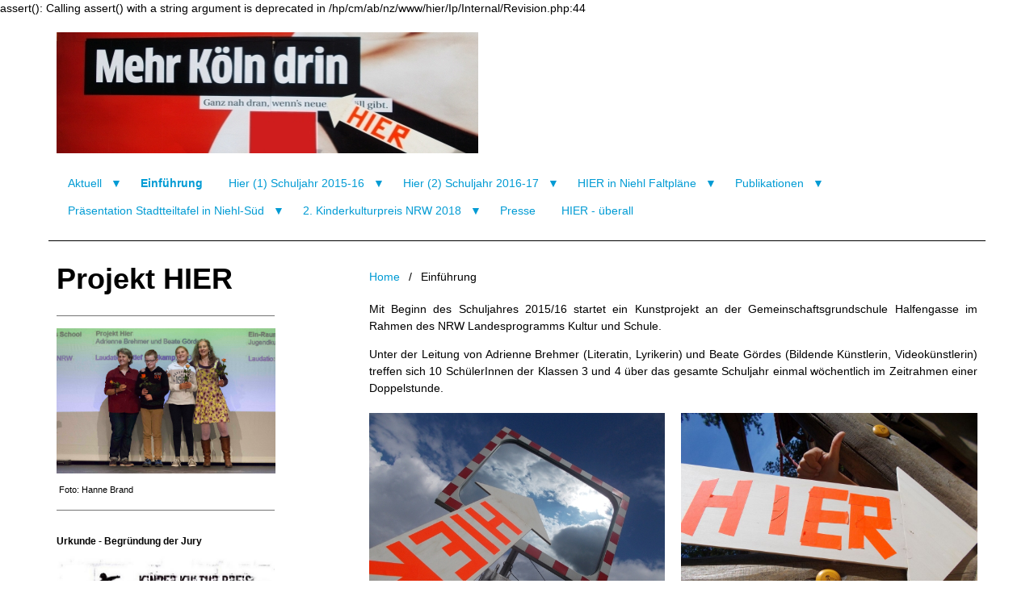

--- FILE ---
content_type: text/html; charset=UTF-8
request_url: http://www.projekt-hier.de/index.php/de/einfuehrung/
body_size: 7504
content:
assert(): Calling assert() with a string argument is deprecated in /hp/cm/ab/nz/www/hier/Ip/Internal/Revision.php:44<!DOCTYPE html><html lang="de">
<head>
            <meta charset="UTF-8" />
    <title>PROJEKT HIER / Interaktive Stadtteilerforschung mit Kindern der GGS Halfengasse Köln-Niehl</title>
    <link rel="shortcut icon" href="http://www.projekt-hier.de/favicon.ico" />
    <meta name="keywords" content="Hier, Projekt-Hier, Landesprogramm Kultur Schule, NRW, Adrienne Brehmer, Beate Gördes,GGS Halfengasse Köln-Niehl" />
    <meta name="description" content="Projekt HIER / Interaktive Stadtteilerforschung mit Kindern der GGS Halfengasse Köln-Niehl im Rahmen des NRW Landesprogramms Kultur Schule, Adrienne Brehmer, Beate Gördes, GGS Halfengasse Köln-Niehl," />
    <meta name="generator" content="ImpressPages" />
    <link href="http://www.projekt-hier.de/Plugin/Slider/assets/jquery.bxslider.css?25" rel="stylesheet" type="text/css" />
    <link href="http://www.projekt-hier.de/Plugin/AsdSlider/assets/jquery.bxslider.css?25" rel="stylesheet" type="text/css" />
    <link href="http://www.projekt-hier.de/Plugin/AsdSlider/assets/style.css?25" rel="stylesheet" type="text/css" />
    <link href="http://www.projekt-hier.de/Plugin/NestedColumns/assets/nestedColumns.css?25" rel="stylesheet" type="text/css" />
    <link href="http://www.projekt-hier.de/Plugin/AsdBlog/assets/css/style.css?25" rel="stylesheet" type="text/css" />
    <link href="http://www.projekt-hier.de/Plugin/User/assets/user.css?25" rel="stylesheet" type="text/css" />
    <link href="http://www.projekt-hier.de/Plugin/AccordionAndTabs/assets/accordionAndTabs.css?25" rel="stylesheet" type="text/css" />
    <link href="http://www.projekt-hier.de/Plugin/FloatImage/assets/floatImage.css?25" rel="stylesheet" type="text/css" />
    <link href="http://www.projekt-hier.de/Plugin/MasonryGrid/assets/masonryGridFront.css?25" rel="stylesheet" type="text/css" />
    <link href="http://www.projekt-hier.de/Plugin/TinyMceFileBrowser/assets/cssFix.css?25" rel="stylesheet" type="text/css" />
    <link href="http://www.projekt-hier.de/Plugin/SplitColorbox/assets/theme4/colorbox.css?25" rel="stylesheet" type="text/css" />
    <link href="http://www.projekt-hier.de/Plugin/Portfolio/assets/css/bootstrap.min.css?25" rel="stylesheet" type="text/css" />
    <link href="http://www.projekt-hier.de/Plugin/Portfolio/assets/css/portfolio-font.css?25" rel="stylesheet" type="text/css" />
    <link href="http://www.projekt-hier.de/Plugin/Portfolio/assets/css/portfolio.css?25" rel="stylesheet" type="text/css" />
    <link href="http://www.projekt-hier.de/Plugin/NewsList/assets/newsList.css?25" rel="stylesheet" type="text/css" />
    <link href="http://www.projekt-hier.de/Plugin/PrettyPhoto/assets/css/prettyPhoto.css?25" rel="stylesheet" type="text/css" />
    <link href="http://www.projekt-hier.de/Plugin/Spacer/assets/basic.css?25" rel="stylesheet" type="text/css" />
    <link href="http://www.projekt-hier.de/Plugin/SimpleProduct/assets/simpleProduct.css?25" rel="stylesheet" type="text/css" />
    <link href="http://www.projekt-hier.de/Plugin/Search/assets/search.css?25" rel="stylesheet" type="text/css" />
    <link href="http://www.projekt-hier.de/Plugin/FancyBox/assets/jquery.fancybox.min.css?25" rel="stylesheet" type="text/css" />
    <link href="http://www.projekt-hier.de/Theme/Air/assets/theme.css?25" rel="stylesheet" type="text/css" />
    <meta name="viewport" content="width=device-width, initial-scale=1.0">
</head>
<body class="ltr">
<div class="wrapper clearfix">
    <header class="clearfix col_12">
        <div class="logo">
    <a href="http://www.projekt-hier.de/index.php/de/" style="color: #000000; font-family: Arial, &quot;Helvetica Neue&quot;, Helvetica, sans-serif;">
        <img src="http://www.projekt-hier.de/file/2023/11/17/hier.jpg" alt="HIER" />
    </a>
</div>
        <div class="right">
            <span class="currentPage">Einführung</span>
            <a href="#" class="topmenuToggle">&nbsp;</a>
            <div class="topmenu">
                <ul class="level1 ">        <li class="parent">
            <a href="http://www.projekt-hier.de/index.php/de/aktuell/" title="Projekt HIER ">
                Aktuell            </a>
            <ul class="level2 children">        <li>
            <a href="http://www.projekt-hier.de/index.php/de/fahrkultur-koln-nord-petition/" title="Fährkultur Köln-Nord / Petition">
                Fährkultur Köln-Nord / Petition            </a>
                    </li>        <li>
            <a href="http://www.projekt-hier.de/index.php/de/prasentation-stadtteiltafel-in-niehl-sud/" title="Präsentation Stadtteiltafel in Niehl-Süd">
                Präsentation Stadtteiltafel in Niehl-Süd            </a>
                    </li>        <li>
            <a href="http://www.projekt-hier.de/index.php/de/schilder/" title="Niehl, Stadtteilpläne">
                Stadtteil-Tafeln            </a>
                    </li>        <li>
            <a href="http://www.projekt-hier.de/index.php/de/hier-in-niehl-sud/" title="HIER in Niehl-Süd">
                HIER in Niehl-Süd            </a>
                    </li>        <li class="parent">
            <a href="http://www.projekt-hier.de/index.php/de/hier-in-honsberg/" title="HIER in Remscheid-Honsberg">
                HIER in Remscheid-Honsberg            </a>
            <ul class="level3 children">        <li>
            <a href="http://www.projekt-hier.de/index.php/de/schon-hier-grusse-vom-honsberg/" title="schön HIER - Grüße vom Honsberg">
                schön HIER - Grüße vom Honsberg            </a>
                    </li>        <li>
            <a href="http://www.projekt-hier.de/index.php/de/schon-hier-collagen/" title="schön HIER - Collagen">
                schön HIER - Collagen            </a>
                    </li></ul>
        </li></ul>
        </li>        <li class="active">
            <a href="http://www.projekt-hier.de/index.php/de/einfuehrung/" title="PROJEKT HIER / Interaktive Stadtteilerforschung mit Kindern der GGS Halfengasse Köln-Niehl">
                Einführung            </a>
                    </li>        <li class="parent">
            <a href="http://www.projekt-hier.de/index.php/de/home-2/" title="PROJEKT HIER (Teil 1 / 2015-16) GGS Halfengasse Köln-Niehl">
                Hier (1) Schuljahr 2015-16            </a>
            <ul class="level2 children">        <li>
            <a href="http://www.projekt-hier.de/index.php/de/see-you-festival/" title="See You Festival 2016 in Bergkamen">
                See You Festival 2016 in Bergkamen            </a>
                    </li>        <li>
            <a href="http://www.projekt-hier.de/index.php/de/mauer1-3/" title="Die Mauer">
                Die Mauer            </a>
                    </li>        <li>
            <a href="http://www.projekt-hier.de/index.php/de/katzengasse-2/" title="HIER, Katzengasse, Köln-Niehl">
                Katzengasse            </a>
                    </li>        <li>
            <a href="http://www.projekt-hier.de/index.php/de/rhein-2/" title="HIER, Der Rhein (Rheinkilometer 696, Köln-Niehl)">
                Der Rhein            </a>
                    </li>        <li>
            <a href="http://www.projekt-hier.de/index.php/de/lachsgasse-2/" title="HIER, Katzengasse, Köln-Niehl">
                Lachsgasse            </a>
                    </li>        <li>
            <a href="http://www.projekt-hier.de/index.php/de/schulhof_1-2/" title="Schulhof 1">
                Schulhof 1            </a>
                    </li>        <li>
            <a href="http://www.projekt-hier.de/index.php/de/schulhof-3/" title="Schulhof 2 (Motion-Shots)">
                Schulhof 2 (Motion-Shots)            </a>
                    </li>        <li class="parent">
            <a href="http://www.projekt-hier.de/index.php/de/collagen1-2/" title="Collagen 1">
                Collagen 1            </a>
            <ul class="level3 children">        <li>
            <a href="http://www.projekt-hier.de/index.php/de/collagen2-2/" title="Collagen 2">
                Collagen 2            </a>
                    </li></ul>
        </li>        <li class="parent">
            <a href="http://www.projekt-hier.de/index.php/de/bunker1-2/" title="Der Bunker 1">
                Der Bunker 1            </a>
            <ul class="level3 children">        <li>
            <a href="http://www.projekt-hier.de/index.php/de/bunker2-2/" title="Der Bunker 2">
                Der Bunker 2            </a>
                    </li></ul>
        </li>        <li>
            <a href="http://www.projekt-hier.de/index.php/de/ausstellungen-2/" title="Ausstellungen">
                Ausstellungen            </a>
                    </li>        <li>
            <a href="http://www.projekt-hier.de/index.php/de/aktuell-3/" title="PROJEKT HIER (Teil 1 / 2015-16)  / Katalogveröffentlichung, GGS Halfengasse Köln-Niehl">
                Abschlusspräsentation 2016            </a>
                    </li></ul>
        </li>        <li class="parent">
            <a href="http://www.projekt-hier.de/index.php/de/hier-2-schuljahr-2016-18/" title="Projekt HIER (Teil 2 / 2016-17) GGS Halfengasse Köln-Niehl ">
                Hier (2) Schuljahr 2016-17            </a>
            <ul class="level2 children">        <li class="parent">
            <a href="http://www.projekt-hier.de/index.php/de/am-rhein-5/" title="1. Am Rhein ">
                1. Am Rhein             </a>
            <ul class="level3 children">        <li>
            <a href="http://www.projekt-hier.de/index.php/de/am-rhein-6/" title="2. Am Rhein (Experimente mit alten Tonbändern, Wind und Artisttape)">
                2. Am Rhein (Experimente mit alten Tonbändern, Wind und Artisttape)            </a>
                    </li>        <li>
            <a href="http://www.projekt-hier.de/index.php/de/am-rhein-7/" title="3. Am Rhein (Experimente mit Mülltüten, Luft, Rheinwasser und einer Boje)">
                3. Am Rhein (Experimente mit Mülltüten, Luft, Rheinwasser und einer Boje)            </a>
                    </li>        <li>
            <a href="http://www.projekt-hier.de/index.php/de/am-rhein-8/" title="4. Am Rhein (Experimente mit Mülltüten, Wind und Rheinwellen)">
                4. Am Rhein (Experimente mit Mülltüten, Wind und Rheinwellen)            </a>
                    </li></ul>
        </li>        <li>
            <a href="http://www.projekt-hier.de/index.php/de/niehl-bei-regen/" title="Niehl im Regen">
                Niehl im Regen            </a>
                    </li>        <li class="parent">
            <a href="http://www.projekt-hier.de/index.php/de/am-niehler-doemchen-4/" title="1. Am Niehler Dömchen">
                1. Am Niehler Dömchen            </a>
            <ul class="level3 children">        <li>
            <a href="http://www.projekt-hier.de/index.php/de/am-niehler-doemchen-5/" title="2. Am Niehler Dömchen (Schöne, seltsame Blüten)">
                2. Am Niehler Dömchen (Schöne, seltsame Blüten)            </a>
                    </li>        <li>
            <a href="http://www.projekt-hier.de/index.php/de/am-niehler-doemchen-6/" title="3. Am Niehler Dömchen (Hl. Nepomuk und Mauerblümchen)">
                3. Am Niehler Dömchen (Hl. Nepomuk und Mauerblümchen)            </a>
                    </li></ul>
        </li>        <li>
            <a href="http://www.projekt-hier.de/index.php/de/in-der-maienkammer-2/" title="In der Maienkammer">
                In der Maienkammer            </a>
                    </li>        <li>
            <a href="http://www.projekt-hier.de/index.php/de/niehlpferd-unterwegs-2/" title="Niehlpferd unterwegs">
                Niehlpferd unterwegs            </a>
                    </li>        <li>
            <a href="http://www.projekt-hier.de/index.php/de/ausflug-zum-bunker-winkelturm--2/" title="Ausflug zum Bunker (Winkelturm)">
                Ausflug zum Bunker (Winkelturm)            </a>
                    </li>        <li>
            <a href="http://www.projekt-hier.de/index.php/de/aus-den-heften-2/" title="Aus den Heften">
                Aus den Heften            </a>
                    </li>        <li>
            <a href="http://www.projekt-hier.de/index.php/de/collagen-2/" title="Collagen">
                Collagen            </a>
                    </li>        <li class="parent">
            <a href="http://www.projekt-hier.de/index.php/de/trickfilme1-2/" title="1. Trickfilme">
                1. Trickfilme            </a>
            <ul class="level3 children">        <li>
            <a href="http://www.projekt-hier.de/index.php/de/trickfilme-3/" title="2. Trickfilme">
                2. Trickfilme            </a>
                    </li>        <li>
            <a href="http://www.projekt-hier.de/index.php/de/3-trickfilme-2/" title="3. Trickfilme">
                3. Trickfilme            </a>
                    </li>        <li>
            <a href="http://www.projekt-hier.de/index.php/de/trickfilme-5/" title="4. Trickfilme">
                4. Trickfilme            </a>
                    </li></ul>
        </li>        <li class="parent">
            <a href="http://www.projekt-hier.de/index.php/de/fotografien-2/" title="1. Fotografien">
                1. Fotografien            </a>
            <ul class="level3 children">        <li>
            <a href="http://www.projekt-hier.de/index.php/de/lichtmalerei-2/" title="2. Fotografien (Lichtmalerei)">
                2. Fotografien (Lichtmalerei)            </a>
                    </li>        <li>
            <a href="http://www.projekt-hier.de/index.php/de/portraits-2/" title="3. Fotografien (Portraits &amp; Schnappschüsse)">
                3. Fotografien (Portraits &amp; Schnappschüsse)            </a>
                    </li>        <li>
            <a href="http://www.projekt-hier.de/index.php/de/motionshots-2/" title="4. Fotografien (Motionshots)">
                4. Fotografien (Motionshots)            </a>
                    </li></ul>
        </li>        <li>
            <a href="http://www.projekt-hier.de/index.php/de/ausstellungen-3/" title="Ausstellungen">
                Ausstellungen            </a>
                    </li>        <li class="parent">
            <a href="http://www.projekt-hier.de/index.php/de/aktuell-5/" title="Projekt Hier Aktuell">
                Einladung zur Abschlusspräsentation 2017            </a>
            <ul class="level3 children">        <li>
            <a href="http://www.projekt-hier.de/index.php/de/abschlussprasentation-2019/" title="Abschlusspräsentation 2017">
                Abschlusspräsentation 2017            </a>
                    </li></ul>
        </li></ul>
        </li>        <li class="parent">
            <a href="http://www.projekt-hier.de/index.php/de/hier-in-niehl-faltplane/" title="HIER in Niehl Faltpläne">
                HIER in Niehl Faltpläne            </a>
            <ul class="level2 children">        <li>
            <a href="http://www.projekt-hier.de/index.php/de/faltplan-1-/" title="(1) Besondere Orte / Umgebung Halfengasse">
                (1) Besondere Orte / Umgebung Halfengasse            </a>
                    </li>        <li>
            <a href="http://www.projekt-hier.de/index.php/de/faltplan-2-/" title="Projekt HIER">
                (2) Besondere Orte / früher - heute            </a>
                    </li>        <li>
            <a href="http://www.projekt-hier.de/index.php/de/faltplan-3-/" title="Projekt HIER">
                (3) Besondere Orte / Niehl-Süd            </a>
                    </li></ul>
        </li>        <li class="parent">
            <a href="http://www.projekt-hier.de/index.php/de/publikationen/" title="Publikationen">
                Publikationen            </a>
            <ul class="level2 children">        <li>
            <a href="http://www.projekt-hier.de/index.php/de/postkartenset_2022-grusse-vom-honsberg-2/" title="Postkartenset 2022 -Grüße vom Honsberg">
                Postkartenset 2022 -Grüße vom Honsberg            </a>
                    </li>        <li>
            <a href="http://www.projekt-hier.de/index.php/de/faltplan-1/" title="Faltplan (1) HIER in Niehl - besondere Orte / Umgebung Halfengasse">
                Faltplan (1) HIER in Niehl - besondere Orte / Umgebung Halfengasse            </a>
                    </li>        <li>
            <a href="http://www.projekt-hier.de/index.php/de/hier_in_niehl_faltplan-2_frueher-heute/" title="Faltplan (2) HIER in Niehl - besondere Orte / früher - heute">
                Faltplan (2) HIER in Niehl - besondere Orte / früher - heute            </a>
                    </li>        <li>
            <a href="http://www.projekt-hier.de/index.php/de/hier_in_niehl_faltplan-3_niehl-sued/" title="Faltplan (3) HIER in Niehl - besondere Orte / Niehl-Süd">
                Faltplan (3) HIER in Niehl - besondere Orte / Niehl-Süd            </a>
                    </li>        <li>
            <a href="http://www.projekt-hier.de/index.php/de/hier-in-niehl-kalender-2020/" title="Kalender 2020 - Niehl">
                Kalender 2020 - Niehl            </a>
                    </li>        <li>
            <a href="http://www.projekt-hier.de/index.php/de/postkartenset-2017/" title="Postkartenset 2017 - Niehl">
                Postkartenset 2017 - Niehl            </a>
                    </li>        <li>
            <a href="http://www.projekt-hier.de/index.php/de/broschuren/" title="Broschüren 2015/16 &amp; 2016/17">
                Broschüren 2015/16 &amp; 2016/17            </a>
                    </li></ul>
        </li>        <li class="parent">
            <a href="http://www.projekt-hier.de/index.php/de/prasentation-stadtteiltafel-in-niehl-sud-2/" title="Präsentation Stadtteiltafel in Niehl-Süd">
                Präsentation Stadtteiltafel in Niehl-Süd            </a>
            <ul class="level2 children">        <li>
            <a href="http://www.projekt-hier.de/index.php/de/schilder-3/" title="Stadtteil-Tafeln">
                Stadtteil-Tafeln            </a>
                    </li></ul>
        </li>        <li class="parent">
            <a href="http://www.projekt-hier.de/index.php/de/2-kinderkulturpreis-nrw-2018/" title="2. Kinderkulturpreis NRW 2018">
                2. Kinderkulturpreis NRW 2018            </a>
            <ul class="level2 children">        <li>
            <a href="http://www.projekt-hier.de/index.php/de/2-kinderkulturpreis-nrw-2019/" title="2. Kinderkulturpreis NRW 2018 ">
                2. Kinderkulturpreis NRW 2018             </a>
                    </li>        <li>
            <a href="http://www.projekt-hier.de/index.php/de/see-you-festival-2/" title="See You Festival 2018 in Neuss (Impressionen)">
                See You Festival 2018 in Neuss (Impressionen)            </a>
                    </li></ul>
        </li>        <li>
            <a href="http://www.projekt-hier.de/index.php/de/presse-2/" title="PROJEKT HIER / Interaktive Stadtteilerforschung mit Kindern der GGS Halfengasse Köln-Niehl">
                Presse            </a>
                    </li>        <li>
            <a href="http://hier.projekt-hier.de/ueberall/" target="_blank" title="hier">
                HIER - überall            </a>
                    </li></ul>
                            </div>
        </div>
    </header>
    <div class="sidenav col_12 col_md_12 col_lg_3 left">
        <nav>
                    </nav>
    </div>
    <div class="main col_12 col_md_12 col_lg_8 right">
        <ol class="breadcrumb">
    <li><a href="http://www.projekt-hier.de/index.php/de/">Home</a></li>
            <li class="active">Einführung</li>
    </ol>
        <div id="ipBlock-main" data-revisionid='1241' data-languageid='0' class="ipBlock"><div
    class="ipWidget ipWidget-Text ipSkin-default"
        >
    <div class="ipsContainer">
    <p style="text-align: justify;">Mit Beginn des Schuljahres 2015/16 startet ein Kunstprojekt an der Gemeinschaftsgrundschule Halfengasse im Rahmen des NRW Landesprogramms Kultur und Schule.</p>
<p style="text-align: justify;">Unter der Leitung von Adrienne Brehmer (Literatin, Lyrikerin) und Beate Gördes (Bildende Künstlerin, Videokünstlerin) treffen sich 10 SchülerInnen der Klassen 3 und 4 über das gesamte Schuljahr einmal wöchentlich im Zeitrahmen einer Doppelstunde.</p></div>
</div>
<div
    class="ipWidget ipWidget-NestedColumns ipSkin-default"
        >
    <div class="_nestedContainer ipsNestedColsContainer">
    <div class="ipsNestedCol _nestedCol" style="width:50%;">
        <div id="ipBlock-column26664_1" data-revisionid='1241' data-languageid='0' class="ipBlock"><div
    class="ipWidget ipWidget-Image ipSkin-default"
        >
        <a
                    rel="lightbox"
            href="http://www.projekt-hier.de/file/2016/01/10/DSCN0866_600px.jpg"
                        title=""
        data-description=""
        >
        <img class="ipsImage" src="http://www.projekt-hier.de/file/2016/01/10/DSCN0866_600px_3.jpg" alt="" title="" />
    </a>
</div>
</div>
    </div>
    <div class="ipsNestedCol _nestedCol" style="width:50%;">
        <div id="ipBlock-column26664_2" data-revisionid='1241' data-languageid='0' class="ipBlock"><div
    class="ipWidget ipWidget-Image ipSkin-default"
        >
        <a
                    rel="lightbox"
            href="http://www.projekt-hier.de/file/2016/01/10/DSCN0835_1.jpg"
                        title=""
        data-description=""
        >
        <img class="ipsImage" src="http://www.projekt-hier.de/file/2016/01/10/DSCN0835_2.jpg" alt="" title="" />
    </a>
</div>
</div>
    </div>
</div>
</div>
<div
    class="ipWidget ipWidget-Text ipSkin-default"
        >
    <div class="ipsContainer">
    <p style="text-align: justify;" data-mce-style="text-align: justify;">„Hier“ heißt es nun! Schülerinnen und Schüler der Gemeinschaftsgrundschule Halfengasse entdecken ihr Heimatviertel Köln-Niehl. Hier in Niehl gibt es so viel zu erkunden, hier kann man Dinge sehen und finden, die nicht jede/r sieht, wenn man einfach „nur so“ unterwegs ist und die Umgebung nicht aufmerksam betrachtet.</p></div>
</div>
<div
    class="ipWidget ipWidget-Text ipSkin-default"
        >
    <div class="ipsContainer">
    <p style="text-align: justify;">Mit Kamera, Stift und Notizbuch gehen die Kinder durch Straßen und Gassen, zu besonderen Gebäuden, alten Häusern und Gemäuern. Sie fotografieren, was ihnen unterwegs begegnet, sie schreiben in kleinen Gedichten oder Geschichten, was sie beobachten. Sie dokumentieren auf künstlerische und zugleich spielerische Weise das alte und das neue Niehl.<br />Was Sie hier sehen und lesen können ist eine andere, mal eine ganz außergewöhnliche Perspektive von Niehl.</p></div>
</div>
<div
    class="ipWidget ipWidget-Text ipSkin-default"
        >
    <div class="ipsContainer">
    <p style="text-align: justify;">Vielleicht fragen Sie sich sogar, „ist das wirklich Niehl?“ „Aber ja“, lautet die Antwort. Lassen Sie sich überraschen. Hier! Viel Spaß!</p>
<p style="text-align: right;">Text: Adrienne Brehmer</p></div>
</div>
<div
    class="ipWidget ipWidget-Divider ipSkin-default"
        >
    </div>
<div
    class="ipWidget ipWidget-NestedColumns ipSkin-default"
        >
    <div class="_nestedContainer ipsNestedColsContainer">
    <div class="ipsNestedCol _nestedCol" style="width:50%;">
        <div id="ipBlock-column26683_1" data-revisionid='1241' data-languageid='0' class="ipBlock"><div
    class="ipWidget ipWidget-Image ipSkin-default"
        >
        <a
                    rel="lightbox"
            href="http://www.projekt-hier.de/file/2016/01/10/hier_andere_0003.jpg"
                        title=""
        data-description=""
        >
        <img class="ipsImage" src="http://www.projekt-hier.de/file/2016/01/10/hier_andere_0003_2.jpg" alt="" title="" />
    </a>
</div>
</div>
    </div>
    <div class="ipsNestedCol _nestedCol" style="width:50%;">
        <div id="ipBlock-column26683_2" data-revisionid='1241' data-languageid='0' class="ipBlock"><div
    class="ipWidget ipWidget-Image ipSkin-default"
        >
        <a
                    rel="lightbox"
            href="http://www.projekt-hier.de/file/2016/01/10/hier_andere_0008_1.jpg"
                        title=""
        data-description=""
        >
        <img class="ipsImage" src="http://www.projekt-hier.de/file/2016/01/10/hier_andere_0008_2.jpg" alt="" title="" />
    </a>
</div>
<div
    class="ipWidget ipWidget-Text ipSkin-default"
        >
    <div class="ipsContainer">
    <p>Schuljahr 2015/16 | 1. Halbjahr</p></div>
</div>
</div>
    </div>
</div>
</div>
<div
    class="ipWidget ipWidget-Divider ipSkin-default"
        >
    </div>
<div
    class="ipWidget ipWidget-NestedColumns ipSkin-default"
        >
    <div class="_nestedContainer ipsNestedColsContainer">
    <div class="ipsNestedCol _nestedCol" style="width:50%;">
        <div id="ipBlock-column26685_1" data-revisionid='1241' data-languageid='0' class="ipBlock"><div
    class="ipWidget ipWidget-Image ipSkin-default"
        >
        <a
                    rel="lightbox"
            href="http://www.projekt-hier.de/file/2016/04/13/DSCN0256_.JPG"
                        title=""
        data-description=""
        >
        <img class="ipsImage" src="http://www.projekt-hier.de/file/2016/04/13/DSCN0256__1.JPG" alt="" title="" />
    </a>
</div>
</div>
    </div>
    <div class="ipsNestedCol _nestedCol" style="width:50%;">
        <div id="ipBlock-column26685_2" data-revisionid='1241' data-languageid='0' class="ipBlock"><div
    class="ipWidget ipWidget-Image ipSkin-default"
        >
        <a
                    rel="lightbox"
            href="http://www.projekt-hier.de/file/2016/04/13/IMG_9544.JPG"
                        title=""
        data-description=""
        >
        <img class="ipsImage" src="http://www.projekt-hier.de/file/2016/04/13/IMG_9544_1.JPG" alt="" title="" />
    </a>
</div>
<div
    class="ipWidget ipWidget-Text ipSkin-default"
        >
    <div class="ipsContainer">
    <p> Schuljahr 2015/16 | 2. Halbjahr</p></div>
</div>
</div>
    </div>
</div>
</div>
<div
    class="ipWidget ipWidget-Divider ipSkin-default"
        >
    </div>
<div
    class="ipWidget ipWidget-NestedColumns ipSkin-default"
        >
    <div class="_nestedContainer ipsNestedColsContainer">
    <div class="ipsNestedCol _nestedCol" style="width:33.333333333333%;">
        <div id="ipBlock-column26687_1" data-revisionid='1241' data-languageid='0' class="ipBlock"><div
    class="ipWidget ipWidget-Spacer ipSkin-20px"
        >
    <div style="margin-top:20px"></div>


</div>
<div
    class="ipWidget ipWidget-Spacer ipSkin-20px"
        >
    <div style="margin-top:20px"></div>


</div>
<div
    class="ipWidget ipWidget-Menu ipSkin-default"
        >
            		    <ul class="menu">
                                    <li >
                    <a href="http://www.projekt-hier.de/index.php/de/impressum/">
                                                    Impressum                                            </a>
                                                                                </li>
                            <li >
                    <a href="http://www.projekt-hier.de/index.php/de/datenschutz/">
                                                    Datenschutz                                            </a>
                                                                                </li>
                            <li >
                    <a href="http://www.projekt-hier.de/index.php/de/kontakt/">
                                                    Kontakt                                            </a>
                                                                                </li>
                            <li >
                    <a href="http://www.projekt-hier.de/index.php/de/sitemap/">
                                                    Sitemap                                            </a>
                                                                                </li>
                        </ul>
	</div>
</div>
    </div>
    <div class="ipsNestedCol _nestedCol" style="width:33.333333333333%;">
        <div id="ipBlock-column26687_2" data-revisionid='1241' data-languageid='0' class="ipBlock"><div
    class="ipWidget ipWidget-Image ipSkin-default"
        >
        <a
                    rel="lightbox"
            href="http://www.projekt-hier.de/file/2017/05/31/Aufkleber_gelb_3.jpg"
                        title="Logo/Aufkleber Projekt HIER"
        data-description="Logo/Aufkleber"
        >
        <img class="ipsImage" src="http://www.projekt-hier.de/file/2018/10/06/Logo_Aufkleber_Projekt_HIER_2.png" alt="Logo/Aufkleber Projekt HIER" title="Logo/Aufkleber Projekt HIER" />
    </a>
</div>
</div>
    </div>
    <div class="ipsNestedCol _nestedCol" style="width:33.333333333333%;">
        <div id="ipBlock-column26687_3" data-revisionid='1241' data-languageid='0' class="ipBlock"><div
    class="ipWidget ipWidget-Spacer ipSkin-20px"
        >
    <div style="margin-top:20px"></div>


</div>
<div
    class="ipWidget ipWidget-Image ipSkin-default"
        >
        <a
                    rel="lightbox"
            href="http://www.projekt-hier.de/file/2018/10/06/DSCN0007.jpg"
                        title=""
        data-description=""
        >
        <img class="ipsImage" src="http://www.projekt-hier.de/file/2018/10/06/DSCN0007_1.jpg" alt="" title="" />
    </a>
</div>
</div>
    </div>
</div>
</div>
<div
    class="ipWidget ipWidget-Divider ipSkin-default"
        >
    </div>
</div>
    </div>
    <div class="side col_12 col_md_12 col_lg_3 left">
        <aside>
            <div id="ipBlock-side1" data-revisionid='0' data-languageid='2' class="ipBlock"><div
    class="ipWidget ipWidget-Text ipSkin-default"
        >
    <div class="ipsContainer">
    <h1><span style="color: #000000;" data-mce-style="color: #000000;">Projekt HIER</span></h1></div>
</div>
<div
    class="ipWidget ipWidget-Divider ipSkin-default"
        >
    </div>
<div
    class="ipWidget ipWidget-Text ipSkin-default"
        >
    <div class="ipsContainer">
    <p><a href="http://www.projekt-hier.de/index.php/de/2-kinderkulturpreis-nrw-2018/" title="Page_Preis"><sup><span style="color: #ff6600;"><img src="http://www.projekt-hier.de/Plugin/TinyMceFileBrowser/filemanager/../../../file/manual/JKP_2018_KKP_Köln.jpg" alt="JKP_2018_KKP_Köln" width="271" height="180" /></span></sup></a></p></div>
</div>
<div
    class="ipWidget ipWidget-Text ipSkin-default"
        >
    <div class="ipsContainer">
    <p><sup> Foto: Hanne Brand</sup></p></div>
</div>
<div
    class="ipWidget ipWidget-Divider ipSkin-default"
        >
    </div>
<div
    class="ipWidget ipWidget-Heading ipSkin-default"
        >
    <h5 class="_title" id="seeyou_anchor">
            <a href="http://www.projekt-hier.de/index.php/de/see-you-festival/">
            Urkunde - Begründung der Jury            </a>
    </h5>
</div>
<div
    class="ipWidget ipWidget-Image ipSkin-default"
        >
        <a
                    rel="lightbox"
            href="http://www.projekt-hier.de/file/2018/10/06/Urkunde_Kinderkulturpreis_page_big_2.jpg"
                        title=""
        data-description=""
        >
        <img class="ipsImage" src="http://www.projekt-hier.de/file/2018/10/06/Urkunde_Kinderkulturpreis_page_big_3.jpg" alt="" title="" />
    </a>
</div>
<div
    class="ipWidget ipWidget-Divider ipSkin-default"
        >
    </div>
<div
    class="ipWidget ipWidget-Html ipSkin-default"
        >
        <video  controls="controls" width="270" height="160">
<source src="http://www.projekt-hier.de/trickfilme/Preisverleihung_Kinderkulturpreis_ProjektHier_kurz_x.mp4" />
</div>
<div
    class="ipWidget ipWidget-Text ipSkin-default"
        >
    <div class="ipsContainer">
    <p><sup><span style="color: #808080;"> Video: Wilma Reuter</span></sup></p></div>
</div>
<div
    class="ipWidget ipWidget-Divider ipSkin-default"
        >
    </div>
<div
    class="ipWidget ipWidget-Text ipSkin-default"
        >
    <div class="ipsContainer">
    <h4 style="text-align: left;">Ein Kunstprojekt mit Kindern der</h4>
<h4 style="text-align: left;"><a href="http://www.ggshalfengasse.de/startseite/unsere-schule/" target="_blank" title="GGS Halfengasse">GGS Halfengasse Köln-Niehl</a></h4>
<h5><b><span style="color: #000000;">im Rahmen des NRW Landesprogramms</span></b></h5>
<h5><b><span style="color: #000000;">Kultur </span></b><strong><span style="color: #000000;">und</span></strong><b><span style="color: #000000;"> Schule</span></b></h5></div>
</div>
<div
    class="ipWidget ipWidget-NestedColumns ipSkin-default"
        >
    <div class="_nestedContainer ipsNestedColsContainer">
    <div class="ipsNestedCol _nestedCol" style="width:100%;">
        <div id="ipBlock-column127_1" data-revisionid='0' data-languageid='2' class="ipBlock"><div
    class="ipWidget ipWidget-Image ipSkin-default"
        >
        <a
                    rel="lightbox"
            href="http://www.projekt-hier.de/file/2016/01/10/Logocmyk_JPG_Datei_1.jpg"
                        title=""
        data-description=""
        >
        <img class="ipsImage" src="http://www.projekt-hier.de/file/2022/01/16/Logocmyk_JPG_Datei.png" alt="" title="" />
    </a>
</div>
</div>
    </div>
</div>
</div>
<div
    class="ipWidget ipWidget-Image ipSkin-default"
        >
        <a
                    rel="lightbox"
            href="http://www.projekt-hier.de/file/2016/01/10/NRW_MFKJKS_RGB_2_1.png"
                        title=""
        data-description=""
        >
        <img class="ipsImage" src="http://www.projekt-hier.de/file/2022/01/16/NRW_MFKJKS_RGB_2_1.png" alt="" title="" />
    </a>
</div>
<div
    class="ipWidget ipWidget-Divider ipSkin-default"
        >
    </div>
<div
    class="ipWidget ipWidget-Text ipSkin-default"
        >
    <div class="ipsContainer">
    <p><b><span style="color: #000000;"> Im Rahmen des </span></b><b><span style="color: #000000;">Förderprogramms Heimat-Scheck<br /></span></b></p></div>
</div>
<div
    class="ipWidget ipWidget-Text ipSkin-default"
        >
    <div class="ipsContainer">
    <h5><span style="color: #ff6600;">2019 und 2020</span><br />- mit Kindern der GGS Halfengasse Köln-Niehl</h5></div>
</div>
<div
    class="ipWidget ipWidget-Text ipSkin-default"
        >
    <div class="ipsContainer">
    <h5><span style="color: #ff6600;">2021</span></h5>
<h5>- mit Seniorinnen aus dem Stadtteil Alt-Niehl</h5></div>
</div>
<div
    class="ipWidget ipWidget-Image ipSkin-default"
        >
        <a
                    rel="lightbox"
            href="http://www.projekt-hier.de/file/2022/01/15/logo.png"
                        title=""
        data-description=""
        >
        <img class="ipsImage" src="http://www.projekt-hier.de/file/2022/01/15/logo_1.png" alt="" title="" />
    </a>
</div>
<div
    class="ipWidget ipWidget-Text ipSkin-default"
        >
    <div class="ipsContainer">
    <h5><span style="color: #ff6600;">2022<br /></span>- mit Kulturwerkstatt Ins <strong>Blaue</strong> e.V. in  Remscheid-Honsberg</h5></div>
</div>
<div
    class="ipWidget ipWidget-Text ipSkin-default"
        >
    <div class="ipsContainer">
    <h5>- mit Niehler Elternverein e.V.,  Kindern der KiTa Hamborner Straße, LeDo und BewohnerInnen des Stadtteils Niehl-Süd</h5>
<h5><b><span style="color: #ff6600;"><br />2023<br /></span></b></h5>
<h5><b>- mit Niehler Elternverein e.V. und  KiTa Hamborner Straße</b></h5></div>
</div>
<div
    class="ipWidget ipWidget-Image ipSkin-default"
        >
        <a
                    rel="lightbox"
            href="http://www.projekt-hier.de/file/2022/10/11/Heimat_Wort_Bild_Marke_1.png"
                        title=""
        data-description=""
        >
        <img class="ipsImage" src="http://www.projekt-hier.de/file/2022/10/11/Heimat_Wort_Bild_Marke_2.png" alt="" title="" />
    </a>
</div>
<div
    class="ipWidget ipWidget-Divider ipSkin-default"
        >
    </div>
<div
    class="ipWidget ipWidget-Text ipSkin-default"
        >
    <div class="ipsContainer">
    <h4><span style="color: #000000;">Projektleitung</span></h4>
<h4><span style="color: #000000;"><a href="http://adrienne-brehmer.de/" target="_blank" title="Adrienne Brehmer">Adrienne Brehmer</a> / Autorin</span></h4>
<h4><span style="color: #000000;"><a href="http://beategoerdes.de/" target="_blank" title="Beate Gördes">Beate Gördes</a> / Videokünstlerin</span></h4></div>
</div>
<div
    class="ipWidget ipWidget-Divider ipSkin-default"
        >
    </div>
<div
    class="ipWidget ipWidget-Image ipSkin-default"
        >
        <a
                    rel="lightbox"
            href="http://www.projekt-hier.de/file/2017/03/23/IMG_5576_1.jpg"
                        title="Entdeckt auf der Sebastianstrasse"
        data-description="Entdeckt auf der Sebastianstrasse (2017)"
        >
        <img class="ipsImage" src="http://www.projekt-hier.de/file/2017/03/23/IMG_5576_2.jpg" alt="Entdeckt auf der Sebastianstrasse" title="Entdeckt auf der Sebastianstrasse" />
    </a>
</div>
<div
    class="ipWidget ipWidget-Heading ipSkin-default"
        >
    <h4 class="_title">
            Mit freundlicher Unterstützung des    </h4>
</div>
<div
    class="ipWidget ipWidget-Text ipSkin-default"
        >
    <div class="ipsContainer">
    <p><span style="color: #999999;"></span><strong><span style="color: #999999;"><a href="https://www.ggshalfengasse.de/wer-wir-sind/eltern/f%C3%B6rderverein/" target="_blank">Förderverein GGS Halfengasse e.V.</a></span></strong></p>
<p><strong><span style="color: #999999;"><a href="http://www.niehler-buerger-verein.de/index.htm" target="_blank" title="Niehler Bürgerverein e.V.">Niehler Bürgerverein e.V.</a></span></strong></p>
<p><strong><span style="color: #999999;"><a href="https://niehlerelternverein.de/" target="_blank" title="NEV">Niehler Elternverein e. V.<br /></a></span></strong></p>
<p><span style="color: #2596be;"><strong><a style="color: #2596be;" href="http://www.ledo-wohnen.de/" target="_blank" title="Ledo">Ledo e.V.</a></strong></span></p>
<p><span style="color: #2596be;"><strong><a style="color: #2596be;" href="https://interkulturell.koeln/madibu-e-v/" target="_blank">MaDiBu e.V.</a></strong></span></p>
<p><span style="color: #000000;">und</span></p>
<p><strong><span style="color: #ff6600;">privaten SpenderInnen</span></strong></p></div>
</div>
<div
    class="ipWidget ipWidget-Divider ipSkin-default"
        >
    </div>
<div
    class="ipWidget ipWidget-Image ipSkin-default"
        >
        <a
                    rel="lightbox"
            href="http://www.projekt-hier.de/file/2016/05/27/collage032b.jpg"
                        title=""
        data-description=""
        >
        <img class="ipsImage" src="http://www.projekt-hier.de/file/2016/05/27/collage032b.png" alt="" title="" />
    </a>
</div>
<div
    class="ipWidget ipWidget-Divider ipSkin-default"
        >
    </div>
<div
    class="ipWidget ipWidget-Menu ipSkin-default"
        >
            		    <ul class="menu">
                                    <li >
                    <a href="http://www.projekt-hier.de/index.php/de/impressum/">
                                                    Impressum                                            </a>
                                                                                </li>
                            <li >
                    <a href="http://www.projekt-hier.de/index.php/de/datenschutz/">
                                                    Datenschutz                                            </a>
                                                                                </li>
                            <li >
                    <a href="http://www.projekt-hier.de/index.php/de/kontakt/">
                                                    Kontakt                                            </a>
                                                                                </li>
                            <li >
                    <a href="http://www.projekt-hier.de/index.php/de/sitemap/">
                                                    Sitemap                                            </a>
                                                                                </li>
                        </ul>
	</div>
<div
    class="ipWidget ipWidget-Divider ipSkin-default"
        >
    </div>
<div
    class="ipWidget ipWidget-Html ipSkin-default"
        >
         <a href='https://fliegengitter-express.de/'></a> <script type='text/javascript' src='https://www.fast-counter.net/auth.php?id=3c6602a2112029e84d6c59f1f8f2e1ef7af8dd61'></script>
<script type="text/javascript" src="https://www.fastcounter.net/de/home/counter/193795/t/3"></script></div>
</div>
        </aside>
    </div>
    <div class="clear"></div>
<footer class="clearfix">
    <div class="col_12">
        <div  class="left"><p>Webwork: Beate Gördes 2016-25  //  Letzte Aktualisierung: 14.04.2025</p>
<p><sup></sup></p>
<p><br /><sup></sup></p>
<p><sup></sup></p></div>
        <div class="right">
            Drag &amp; drop with <a href="http://www.impresspages.org">ImpressPages</a>        </div>
    </div>
</footer>
</div>
<script>
var ip = {"baseUrl":"http:\/\/www.projekt-hier.de\/","safeMode":false,"languageId":2,"languageUrl":"http:\/\/www.projekt-hier.de\/index.php\/de\/","languageCode":"de","languageTextDirection":"ltr","theme":"Air","pageId":"167","revisionId":"1241","securityToken":"bfb707c0cd8c80e2f07555cd3d138ba9","developmentEnvironment":true,"debugMode":false,"isManagementState":false,"isAdminState":0,"isAdminNavbarDisabled":0,"gmapsApiKey":""};
    var ipSessionRefresh = 1420;
    var ipValidatorTranslations = {"Ip-admin":{"*":"Please correct this value",":email":"Please enter a valid email address",":number":"Please enter a valid numeric value",":url":"Please enter a valid URL","[max]":"Please enter a value no larger than $1","[min]":"Please enter a value of at least $1","[required]":"Please complete this mandatory field"},"de":{"*":"Bitte diesen Wert berichtigen",":email":"Bitte eine g\u00fcltige Emailadresse eingeben",":number":"Bitte eine g\u00fcltige Ziffer eingeben",":url":"Bitte eine g\u00fcltige URL eingeben","[max]":"Bitte einen H\u00f6chstwert von $1 eingeben","[min]":"Bitte einen Mindestwert von $1 eingeben","[required]":"Bitte dieses Pflichtfeld ausf\u00fcllen"}};
    var ipUrlOverrides = [];
</script>
  <script type="text/javascript" src="http://www.projekt-hier.de/Ip/Internal/Core/assets/ipCore.min.js?25"></script>
  <script type="text/javascript">

  
   $(document).ready(function() {
 
  if( $('#SliderGall').hasClass('wc')){
  $('._item ipsItem').css('display', 'block');
   $('.bxslider').bxSlider({
            auto: true,
            mode: 'fade',
            speed: 800,
            captions: true,
            autoHover: false,
            startSlide: 1
        });
      console.log('WC public script class');  
  }else if($('#SliderGall').hasClass('nc')){
  $('._item ipsItem').css('display', 'block');
   $('.bxslider').bxSlider({
            auto: true,
            mode: 'fade',
            speed: 800,
            autoHover: false,
           
            startSlide: 1
        });
       console.log('NC public script class');   
  }else if($('#SliderGall').hasClass('np')){
  
   $('._item ipsItem').css('display', 'block');
   $('.bxslider').bxSlider({
            auto: true,
            mode: 'fade',
            speed: 800,
            pager: false,
            autoHover: false,
            controls: false,
            startSlide: 1
            
        });
       console.log('NP public script class');   
  }
  
      
  });
 


</script>  <script type="text/javascript" src="http://www.projekt-hier.de/Plugin/Slider/assets/slider.js?25"></script>
  <script type="text/javascript" src="http://www.projekt-hier.de/Plugin/Slider/assets/jquery.bxslider.js?25"></script>
  <script type="text/javascript" src="http://www.projekt-hier.de/Plugin/AsdSlider/assets/jquery.easing.1.3.js?25"></script>
  <script type="text/javascript" src="http://www.projekt-hier.de/Plugin/AsdSlider/assets/jquery.bxslider.min.js?25"></script>
  <script type="text/javascript">

                $(document).ready(function() {
                    if( typeof asdSliderList != 'undefined' && asdSliderList.length > 0 ) {
                        $.each( asdSliderList, function( key, value ) {
                            var options = {};
                            if( typeof value.options !== 'undefined' ) {
                                options.auto = false;
                                options.mode = value.options.mode;
                                options.captions = parseInt(value.options.captions) == 0 ? false : true;
                                options.pager = parseInt(value.options.page) == 0 ? false : true;
                            }
                            $( value.id ).bxSlider( options );
                        });
                    }
                });
            
</script>  <script type="text/javascript" src="http://www.projekt-hier.de/Plugin/User/assets/user.js?25"></script>
  <script type="text/javascript" src="http://www.projekt-hier.de/Plugin/AccordionAndTabs/assets/accordionAndTabs.js?25"></script>
  <script type="text/javascript" src="http://www.projekt-hier.de/Plugin/MasonryGrid/assets/imagesloaded.pkgd.min.js?25"></script>
  <script type="text/javascript" src="http://www.projekt-hier.de/Plugin/MasonryGrid/assets/masonry.pkgd.min.js?25"></script>
  <script type="text/javascript" src="http://www.projekt-hier.de/Plugin/MasonryGrid/assets/masonryGrid.js?25"></script>
  <script type="text/javascript" src="http://www.projekt-hier.de/Plugin/TinyMceFileBrowser/assets/TinyMceConfigUpdate.js?25"></script>
  <script type="text/javascript" src="http://www.projekt-hier.de/Plugin/SplitColorbox/assets/colorbox/jquery.colorbox-min.js?25"></script>
  <script type="text/javascript" src="http://www.projekt-hier.de/Plugin/SplitColorbox/assets/colorboxInit.js?25"></script>
  <script type="text/javascript" src="http://www.projekt-hier.de/Plugin/Portfolio/assets/js/jquery.isotope.min.js?25"></script>
  <script type="text/javascript" src="http://www.projekt-hier.de/Plugin/PrettyPhoto/assets/js/jquery.prettyPhoto.js?25"></script>
  <script type="text/javascript" src="http://www.projekt-hier.de/Plugin/PrettyPhoto/assets/theme3/PrettyPhotoInit.js?25"></script>
  <script type="text/javascript" src="http://www.projekt-hier.de/Plugin/SimpleProduct/assets/simpleProduct.js?25"></script>
  <script type="text/javascript" src="http://www.projekt-hier.de/Plugin/Search/assets/search.js?25"></script>
  <script type="text/javascript" src="http://www.projekt-hier.de/Plugin/FancyBox/assets/jquery.fancybox.min.js?25"></script>
  <script type="text/javascript" src="http://www.projekt-hier.de/Plugin/FancyBox/assets/fancyboxInit.js?25"></script>
  <script type="text/javascript" src="https://www.google.com/recaptcha/api.js?25"></script>
  <script type="text/javascript" src="http://www.projekt-hier.de/Theme/Air/assets/site.js?25"></script>

</body>
</html>


--- FILE ---
content_type: text/css
request_url: http://www.projekt-hier.de/Plugin/AsdBlog/assets/css/style.css?25
body_size: 313
content:
.asdBlog-post {
    border-bottom: 1px dotted #CDCDCD;
    padding-bottom: 10px;
    margin-bottom: 20px;
}

.asdBlog-post-empty {
	background-color: #F2F2F2;
	color: #CCCCCC;
	font-weight: bold;
	padding: 10px;
	border-radius: 10px;
}

.asdBlog-end {
	text-align: right;
	font-weight: normal;
}

.asdBlog-bold {
	color: #888;
}

.asdBlog-read-more {
    text-align: right;
}

.asdBlog-pagination ul {
    list-style: none;
    text-align: center;
}

.asdBlog-pagination ul li {
    display: inline-block;
}

.asdBlog-separator {
	background-color: #E96044;
	text-align: center;
	border-radius: 15px;
	color: #FFF;
	font-size: 12px;
	line-height: 18px;
}

--- FILE ---
content_type: text/css
request_url: http://www.projekt-hier.de/Plugin/MasonryGrid/assets/masonryGridFront.css?25
body_size: 221
content:
.image-title{
	font-size: 1.2em;
}

.masonry_container{
	margin-left: auto;
	margin-right: auto;
}

.masonry_container .item{
	margin-bottom: 10px;
}

.masonry_container div.caption{
	position: absolute;
	bottom: 0px;
	background: #000;
	width: 100%;
	color: #FFF;
	min-height: 60px;
	opacity: 0.75;
}

.masonry_container div.caption strong{
	padding: 3px;
}

--- FILE ---
content_type: text/css
request_url: http://www.projekt-hier.de/Plugin/TinyMceFileBrowser/assets/cssFix.css?25
body_size: 86
content:
.mce-container[role=dialog] .mce-panel {
    background-color: #fff;
}


--- FILE ---
content_type: text/css
request_url: http://www.projekt-hier.de/Plugin/Portfolio/assets/css/portfolio-font.css?25
body_size: 866
content:
@font-face {
  font-family: 'portfolio';
  src: url('../font/portfolio.eot?75104786');
  src: url('../font/portfolio.eot?75104786#iefix') format('embedded-opentype'),
       url('../font/portfolio.woff?75104786') format('woff'),
       url('../font/portfolio.ttf?75104786') format('truetype'),
       url('../font/portfolio.svg?75104786#portfolio') format('svg');
  font-weight: normal;
  font-style: normal;
}
/* Chrome hack: SVG is rendered more smooth in Windozze. 100% magic, uncomment if you need it. */
/* Note, that will break hinting! In other OS-es font will be not as sharp as it could be */
/*
@media screen and (-webkit-min-device-pixel-ratio:0) {
  @font-face {
    font-family: 'portfolio';
    src: url('../font/portfolio.svg?75104786#portfolio') format('svg');
  }
}
*/
 
 [class^="portfoliofont-"]:before, [class*=" portfoliofont-"]:before {
  font-family: "portfolio";
  font-style: normal;
  font-weight: normal;
  speak: none;
 
  display: inline-block;
  text-decoration: inherit;
  width: 1em;
  margin-right: .2em;
  text-align: center;
  /* opacity: .8; */
 
  /* For safety - reset parent styles, that can break glyph codes*/
  font-variant: normal;
  text-transform: none;
     
  /* fix buttons height, for twitter bootstrap */
  line-height: 1em;
 
  /* Animation center compensation - margins should be symmetric */
  /* remove if not needed */
  margin-left: .2em;
 
  /* you can be more comfortable with increased icons size */
  /* font-size: 120%; */
 
  /* Uncomment for 3D effect */
  /* text-shadow: 1px 1px 1px rgba(127, 127, 127, 0.3); */
}

.portfoliofont-2x {
    font-size: 2em;
}
 
.portfoliofont-resize-horizontal:before { content: '\e800'; } /* '' */
.portfoliofont-plus:before { content: '\e801'; } /* '' */
.portfoliofont-export:before { content: '\e802'; } /* '' */
.portfoliofont-move:before { content: '\e803'; } /* '' */
.portfoliofont-zoom-in:before { content: '\e804'; } /* '' */
.portfoliofont-zoom-out:before { content: '\e805'; } /* '' */
.portfoliofont-qrcode:before { content: '\e806'; } /* '' */

--- FILE ---
content_type: text/css
request_url: http://www.projekt-hier.de/Plugin/SimpleProduct/assets/simpleProduct.css?25
body_size: 197
content:
.ipWidget-SimpleProduct ._images {
    width: 50%;
    float: left;
}

.ipWidget-SimpleProduct ._image img{
    width: 100%;
    margin-bottom: 5px;
}


.ipWidget-SimpleProduct ._info {
    width: 48%;
    float: right;
    padding-left: 2%;
}

.ipWidget-SimpleProduct ._thumb img {
    margin-right: 5px;
    margin-bottom: 5px;
}

.ipWidget-SimpleProduct ._price {
    font-size: 1.5em;
    font-weight: bold;
}



--- FILE ---
content_type: text/javascript
request_url: http://www.projekt-hier.de/Plugin/SplitColorbox/assets/colorboxInit.js?25
body_size: 300
content:
$(document).ready(function () {
    "use strict";

    if (ip.isManagementState) {
        return;
    }

    $.each($('.ipWidget'), function (key, widget){
        $(widget).find('a[rel*=lightbox]').colorbox({
            rel: 'ipwImage' + $(widget).index(),
            maxWidth: '90%',
            maxHeight: '90%',
            title: function(){return $(this).attr('title') + ($(this).data('description') ? '. ' + $(this).data('description') : '');}
        });
        $(widget).find('a[rel=standaloneLightbox]').colorbox({
            maxWidth: '90%',
            maxHeight: '90%'
        });

    });

});


--- FILE ---
content_type: text/javascript
request_url: http://www.projekt-hier.de/Plugin/MasonryGrid/assets/masonryGrid.js?25
body_size: 426
content:
function load_masonry_containers(){
	var ms_containers = $('.masonry_container');
	
	if (ms_containers.length > 0) {
		
		ms_containers.each(function( index ) {
			var _gutter = $(this).attr('data-gutter');
			var _columnWidth = $(this).attr('data-columnWidth');
			var _fitWidth = true;
			var _isOriginLeft = true;
			
			if ($(this).attr('data-isFitWidth') != 'on') {
				_fitWidth = false;
			}
			var origin_data = $(this).attr('data-isOriginLeft');
			
			if ( origin_data != 'left' && origin_data !='' ) {
				_isOriginLeft = false;
			}
			
			var $container = $(this).masonry();
			
			// layout Masonry again after all images have loaded
			$container.imagesLoaded( function() {
			  $container.masonry(
					{
						gutter: parseInt(_gutter),
						columnWidth: parseInt(_columnWidth),
						itemSelector: '.item',
						isFitWidth: _fitWidth,
						isOriginLeft: _isOriginLeft
					});
			});
		});
	}	
}

(function( $ ) {
    $(document).ready(function(){
		load_masonry_containers();
	});
})( jQuery );

--- FILE ---
content_type: text/javascript
request_url: http://www.projekt-hier.de/Plugin/FancyBox/assets/fancyboxInit.js?25
body_size: 266
content:
$(document).ready(function () {
	"use strict";

	if (ip.isManagementState) {
		return;
	}

	$('.ipWidget-Image').find('a[rel=lightbox]').removeAttr('rel');
	$('.ipWidget-Image').find('a').attr('data-fancybox', 'images');

	$('.ipWidget-Gallery').find('a[rel=lightbox]').removeAttr('rel');
	$('.ipWidget-Gallery').find('a').attr('data-fancybox', 'group');

	$('.ipWidget-SimpleProduct').find('a[rel=lightbox]').removeAttr('rel');
	$('.ipWidget-SimpleProduct').find('a').attr('data-fancybox', 'group');

	$("[data-fancybox]").fancybox({
    image : {
      protect : true
    }
	});

});

--- FILE ---
content_type: text/javascript
request_url: http://www.projekt-hier.de/Plugin/PrettyPhoto/assets/theme3/PrettyPhotoInit.js?25
body_size: 777
content:
$(document).ready(function(){
	"use strict";

	if (ip.isManagementState) {
        return;
    }

	$.each($('.ipWidget'), function (key, widget){
		$(this).find('a[rel=lightbox]').removeAttr('rel').attr('rel', 'prettyPhoto[gallery]');
	});
    
    $('.ipWidget-Image').find('a').attr('rel', 'prettyPhoto');
	$('.ipWidget-Gallery').find('a').attr('rel', 'prettyPhoto[gallery]');

	$(".ipWidget-Image a[rel^='prettyPhoto']").prettyPhoto({
    	animation_speed: 'slow', /* fast/slow/normal */
		opacity: 0.80, /* Value between 0 and 1 */
		show_title: false, /* true/false */
		allow_resize: true, /* Resize the photos bigger than viewport. true/false */
		counter_separator_label: '/', /* The separator for the gallery counter 1 "of" 2 */
		theme: 'dark_rounded', /* light_rounded / dark_rounded / light_square / dark_square / facebook */
		horizontal_padding: 20, /* The padding on each side of the picture */
		hideflash: false, /* Hides all the flash object on a page, set to TRUE if flash appears over prettyPhoto */
		wmode: 'opaque', /* Set the flash wmode attribute */
		autoplay: true, /* Automatically start videos: True/False */
		modal: false, /* If set to true, only the close button will close the window */
		deeplinking: true, /* Allow prettyPhoto to update the url to enable deeplinking. */
		overlay_gallery: true, /* If set to true, a gallery will overlay the fullscreen image on mouse over */
		social_tools: false /* html or false to disable */
    });

    $(".ipWidget-Gallery a[rel^='prettyPhoto[gallery]']").prettyPhoto({
    	animation_speed: 'slow', /* fast/slow/normal */
		opacity: 0.80, /* Value between 0 and 1 */
		show_title: false, /* true/false */
		allow_resize: true, /* Resize the photos bigger than viewport. true/false */
		counter_separator_label: '/', /* The separator for the gallery counter 1 "of" 2 */
		theme: 'dark_rounded', /* light_rounded / dark_rounded / light_square / dark_square / facebook */
		horizontal_padding: 20, /* The padding on each side of the picture */
		hideflash: false, /* Hides all the flash object on a page, set to TRUE if flash appears over prettyPhoto */
		wmode: 'opaque', /* Set the flash wmode attribute */
		autoplay: true, /* Automatically start videos: True/False */
		modal: false, /* If set to true, only the close button will close the window */
		deeplinking: true, /* Allow prettyPhoto to update the url to enable deeplinking. */
		overlay_gallery: true, /* If set to true, a gallery will overlay the fullscreen image on mouse over */
		social_tools: false /* html or false to disable */
    });

});

--- FILE ---
content_type: application/javascript
request_url: https://www.fastcounter.net/de/home/counter/193795/t/3
body_size: 132
content:
	document.write('<a href="https://www.counter-zaehler.de/de/home/stats/id/193795" target="_blank"><br><img src="https://www.counter-zaehler.de/de/counter/render/193795/t/3" border="0" class="counterimg"></a>');